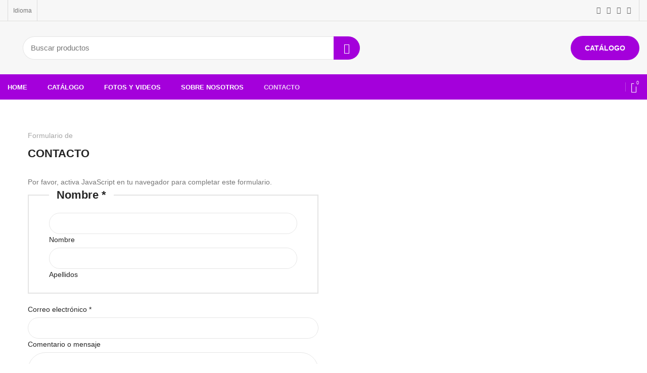

--- FILE ---
content_type: text/css
request_url: https://casacolombiausa.com/wp-content/uploads/elementor/css/post-4439.css?ver=1727259340
body_size: -104
content:
.elementor-4439 .elementor-element.elementor-element-41bec3dc > .elementor-element-populated{padding:20px 10px 10px 50px;}.elementor-4439 .elementor-element.elementor-element-88ca337 > .elementor-widget-container{margin:0px 0px 10px 0px;}.elementor-4439 .elementor-element.elementor-element-a4e7846 > .elementor-element-populated{border-style:solid;border-width:0px 1px 0px 0px;border-color:#e8e8e8;transition:background 0.3s, border 0.3s, border-radius 0.3s, box-shadow 0.3s;padding:20px 50px 10px 10px;}.elementor-4439 .elementor-element.elementor-element-a4e7846 > .elementor-element-populated > .elementor-background-overlay{transition:background 0.3s, border-radius 0.3s, opacity 0.3s;}@media(max-width:1024px){.elementor-4439 .elementor-element.elementor-element-41bec3dc > .elementor-element-populated{padding:10px 10px 10px 10px;}.elementor-4439 .elementor-element.elementor-element-a4e7846 > .elementor-element-populated{border-width:0px 0px 0px 0px;margin:0px 0px 30px 0px;--e-column-margin-right:0px;--e-column-margin-left:0px;padding:10px 10px 10px 10px;}}@media(max-width:1024px) and (min-width:768px){.elementor-4439 .elementor-element.elementor-element-41bec3dc{width:100%;}.elementor-4439 .elementor-element.elementor-element-a4e7846{width:100%;}}

--- FILE ---
content_type: text/css
request_url: https://casacolombiausa.com/wp-content/uploads/elementor/css/post-6307.css?ver=1727215612
body_size: 402
content:
.elementor-6307 .elementor-element.elementor-element-5389e3df > .elementor-container > .elementor-column > .elementor-widget-wrap{align-content:flex-start;align-items:flex-start;}.elementor-6307 .elementor-element.elementor-element-5389e3df:not(.elementor-motion-effects-element-type-background), .elementor-6307 .elementor-element.elementor-element-5389e3df > .elementor-motion-effects-container > .elementor-motion-effects-layer{background-color:#f7f7f7;}.elementor-6307 .elementor-element.elementor-element-5389e3df{border-style:solid;border-width:0px 0px 0px 0px;border-color:rgba(129,129,129,0.2);transition:background 0.3s, border 0.3s, border-radius 0.3s, box-shadow 0.3s;padding:30px 15px 30px 15px;}.elementor-6307 .elementor-element.elementor-element-5389e3df > .elementor-background-overlay{transition:background 0.3s, border-radius 0.3s, opacity 0.3s;}.elementor-6307 .elementor-element.elementor-element-2e1aca7a > .elementor-element-populated{margin:0% 15% 0% 0%;--e-column-margin-right:15%;--e-column-margin-left:0%;}.elementor-6307 .elementor-element.elementor-element-1b07ef7 li:not(:last-child) {margin-bottom:7px;}.elementor-6307 .elementor-element.elementor-element-3d92f20a{width:var( --container-widget-width, 80.663% );max-width:80.663%;--container-widget-width:80.663%;--container-widget-flex-grow:0;}.elementor-6307 .elementor-element.elementor-element-5aa02ca .title-after_title, .elementor-6307 .elementor-element.elementor-element-5aa02ca .title-subtitle, .elementor-6307 .elementor-element.elementor-element-5aa02ca .woodmart-title-container{max-width:70%;}.elementor-6307 .elementor-element.elementor-element-5aa02ca .title-subtitle{font-weight:600;}.elementor-6307 .elementor-element.elementor-element-5aa02ca .title{font-size:13px;text-transform:uppercase;}.elementor-6307 .elementor-element.elementor-element-5aa02ca > .elementor-widget-container{margin:0px 0px 5px 0px;}.elementor-6307 .elementor-element.elementor-element-7ad70a1 .title-after_title, .elementor-6307 .elementor-element.elementor-element-7ad70a1 .title-subtitle, .elementor-6307 .elementor-element.elementor-element-7ad70a1 .woodmart-title-container{max-width:67%;}.elementor-6307 .elementor-element.elementor-element-7ad70a1 .title{font-size:14px;}.elementor-6307 .elementor-element.elementor-element-7ad70a1 > .elementor-widget-container{margin:0% 13% 0% 13%;}.elementor-6307 .elementor-element.elementor-element-f7f97d5 .mc4wp-form-fields{max-width:420px;}.elementor-6307 .elementor-element.elementor-element-f7f97d5 > .elementor-widget-container{margin:0px 0px 5px 0px;}@media(max-width:1024px){.elementor-6307 .elementor-element.elementor-element-472c826f > .elementor-element-populated{margin:0% 0% 0% 33%;--e-column-margin-right:0%;--e-column-margin-left:33%;}.elementor-6307 .elementor-element.elementor-element-5aa02ca .title-after_title, .elementor-6307 .elementor-element.elementor-element-5aa02ca .title-subtitle, .elementor-6307 .elementor-element.elementor-element-5aa02ca .woodmart-title-container{max-width:556px;}.elementor-6307 .elementor-element.elementor-element-7ad70a1 > .elementor-widget-container{margin:0% 20% 0% 20%;}}@media(min-width:768px){.elementor-6307 .elementor-element.elementor-element-2e1aca7a{width:31.479%;}.elementor-6307 .elementor-element.elementor-element-5ec0f85e{width:20.412%;}.elementor-6307 .elementor-element.elementor-element-1bfd9595{width:15.942%;}.elementor-6307 .elementor-element.elementor-element-472c826f{width:32.104%;}}@media(max-width:1024px) and (min-width:768px){.elementor-6307 .elementor-element.elementor-element-2e1aca7a{width:50%;}.elementor-6307 .elementor-element.elementor-element-5ec0f85e{width:33.3%;}.elementor-6307 .elementor-element.elementor-element-1bfd9595{width:33.3%;}.elementor-6307 .elementor-element.elementor-element-472c826f{width:50%;}}@media(max-width:767px){.elementor-6307 .elementor-element.elementor-element-2e1aca7a{width:100%;}.elementor-6307 .elementor-element.elementor-element-2e1aca7a > .elementor-element-populated{margin:0px 0px 0px 0px;--e-column-margin-right:0px;--e-column-margin-left:0px;}.elementor-6307 .elementor-element.elementor-element-5ec0f85e{width:100%;}.elementor-6307 .elementor-element.elementor-element-1bfd9595{width:100%;}.elementor-6307 .elementor-element.elementor-element-472c826f{width:100%;}.elementor-6307 .elementor-element.elementor-element-472c826f > .elementor-element-populated{margin:0px 0px 0px 0px;--e-column-margin-right:0px;--e-column-margin-left:0px;}.elementor-6307 .elementor-element.elementor-element-5aa02ca .title-after_title, .elementor-6307 .elementor-element.elementor-element-5aa02ca .title-subtitle, .elementor-6307 .elementor-element.elementor-element-5aa02ca .woodmart-title-container{max-width:100%;}.elementor-6307 .elementor-element.elementor-element-7ad70a1 > .elementor-widget-container{margin:0px 0px 5px 0px;}}